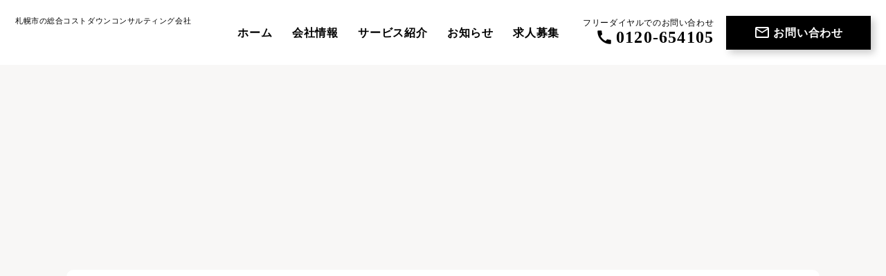

--- FILE ---
content_type: text/html;charset=utf-8
request_url: https://www.tkr-sapporo.com/prefab/qbUiel1j
body_size: 46881
content:
<!DOCTYPE html>
<html lang="ja">
<head><meta charset="utf-8">
<meta name="viewport" content="width=device-width, initial-scale=1">
<title>【売約済】&lt;br&gt;中古ユニットハウス&lt;br&gt;管理番号：199 ｜北海道札幌の除雪・排雪なら株式会社T.K.R</title>
<link rel="preconnect" href="https://fonts.gstatic.com" crossorigin>
<meta name="generator" content="Studio.Design">
<meta name="robots" content="all">
<meta property="og:site_name" content="北海道札幌の除雪・排雪なら株式会社T.K.R">
<meta property="og:title" content="【売約済】<br>中古ユニットハウス<br>管理番号：199 ｜北海道札幌の除雪・排雪なら株式会社T.K.R">
<meta property="og:image" content="https://storage.googleapis.com/production-os-assets/assets/785df665-3c56-419a-a2da-c81568d07fb6">
<meta property="og:description" content="・-・-・-・-・-・-・-・-・-・-・-・-・-・-・-・-・-・-・
人気の中古ユニットハウス！
物置や休憩所に最適サイズ☆ 入口２か所、鍵もついてます！　
・-・-・-・-・-・-・-・-・-... ">
<meta property="og:type" content="website">
<meta name="description" content="・-・-・-・-・-・-・-・-・-・-・-・-・-・-・-・-・-・-・
人気の中古ユニットハウス！
物置や休憩所に最適サイズ☆ 入口２か所、鍵もついてます！　
・-・-・-・-・-・-・-・-・-... ">
<meta property="twitter:card" content="summary_large_image">
<meta property="twitter:image" content="https://storage.googleapis.com/production-os-assets/assets/785df665-3c56-419a-a2da-c81568d07fb6">
<meta name="apple-mobile-web-app-title" content="【売約済】<br>中古ユニットハウス<br>管理番号：199 ｜北海道札幌の除雪・排雪なら株式会社T.K.R">
<meta name="format-detection" content="telephone=no,email=no,address=no">
<meta name="chrome" content="nointentdetection">
<meta property="og:url" content="/prefab/qbUiel1j">
<link rel="icon" type="image/png" href="https://storage.googleapis.com/production-os-assets/assets/c0ac6075-17d2-4882-b2ba-61486693a391" data-hid="2c9d455">
<link rel="apple-touch-icon" type="image/png" href="https://storage.googleapis.com/production-os-assets/assets/c0ac6075-17d2-4882-b2ba-61486693a391" data-hid="74ef90c">
<script data-hid="7065e36">(function(w,d,s,l,i){w[l]=w[l]||[];w[l].push({'gtm.start':
new Date().getTime(),event:'gtm.js'});var f=d.getElementsByTagName(s)[0],
j=d.createElement(s),dl=l!='dataLayer'?'&l='+l:'';j.async=true;j.src=
'https://www.googletagmanager.com/gtm.js?id='+i+dl;f.parentNode.insertBefore(j,f);
})(window,document,'script','dataLayer','GTM-PJXNZC72');</script><link rel="modulepreload" as="script" crossorigin href="/_nuxt/entry.c33efc46.js"><link rel="preload" as="style" href="/_nuxt/entry.4bab7537.css"><link rel="prefetch" as="image" type="image/svg+xml" href="/_nuxt/close_circle.c7480f3c.svg"><link rel="prefetch" as="image" type="image/svg+xml" href="/_nuxt/round_check.0ebac23f.svg"><link rel="prefetch" as="script" crossorigin href="/_nuxt/LottieRenderer.7a046306.js"><link rel="prefetch" as="script" crossorigin href="/_nuxt/error-404.767318fd.js"><link rel="prefetch" as="script" crossorigin href="/_nuxt/error-500.75638267.js"><link rel="stylesheet" href="/_nuxt/entry.4bab7537.css"><style>.page-enter-active{transition:.6s cubic-bezier(.4,.4,0,1)}.page-leave-active{transition:.3s cubic-bezier(.4,.4,0,1)}.page-enter-from,.page-leave-to{opacity:0}</style><style>:root{--rebranding-loading-bg:#e5e5e5;--rebranding-loading-bar:#222}</style><style>.app[data-v-d12de11f]{align-items:center;flex-direction:column;height:100%;justify-content:center;width:100%}.title[data-v-d12de11f]{font-size:34px;font-weight:300;letter-spacing:2.45px;line-height:30px;margin:30px}</style><style>.DynamicAnnouncer[data-v-cc1e3fda]{height:1px;margin:-1px;overflow:hidden;padding:0;position:absolute;width:1px;clip:rect(0,0,0,0);border-width:0;white-space:nowrap}</style><style>.TitleAnnouncer[data-v-1a8a037a]{height:1px;margin:-1px;overflow:hidden;padding:0;position:absolute;width:1px;clip:rect(0,0,0,0);border-width:0;white-space:nowrap}</style><style>.publish-studio-style[data-v-74fe0335]{transition:.4s cubic-bezier(.4,.4,0,1)}</style><style>.product-font-style[data-v-ed93fc7d]{transition:.4s cubic-bezier(.4,.4,0,1)}</style><style>/*! * Font Awesome Free 6.4.2 by @fontawesome - https://fontawesome.com * License - https://fontawesome.com/license/free (Icons: CC BY 4.0, Fonts: SIL OFL 1.1, Code: MIT License) * Copyright 2023 Fonticons, Inc. */.fa-brands,.fa-solid{-moz-osx-font-smoothing:grayscale;-webkit-font-smoothing:antialiased;--fa-display:inline-flex;align-items:center;display:var(--fa-display,inline-block);font-style:normal;font-variant:normal;justify-content:center;line-height:1;text-rendering:auto}.fa-solid{font-family:Font Awesome\ 6 Free;font-weight:900}.fa-brands{font-family:Font Awesome\ 6 Brands;font-weight:400}:host,:root{--fa-style-family-classic:"Font Awesome 6 Free";--fa-font-solid:normal 900 1em/1 "Font Awesome 6 Free";--fa-style-family-brands:"Font Awesome 6 Brands";--fa-font-brands:normal 400 1em/1 "Font Awesome 6 Brands"}@font-face{font-display:block;font-family:Font Awesome\ 6 Free;font-style:normal;font-weight:900;src:url(https://storage.googleapis.com/production-os-assets/assets/fontawesome/1629704621943/6.4.2/webfonts/fa-solid-900.woff2) format("woff2"),url(https://storage.googleapis.com/production-os-assets/assets/fontawesome/1629704621943/6.4.2/webfonts/fa-solid-900.ttf) format("truetype")}@font-face{font-display:block;font-family:Font Awesome\ 6 Brands;font-style:normal;font-weight:400;src:url(https://storage.googleapis.com/production-os-assets/assets/fontawesome/1629704621943/6.4.2/webfonts/fa-brands-400.woff2) format("woff2"),url(https://storage.googleapis.com/production-os-assets/assets/fontawesome/1629704621943/6.4.2/webfonts/fa-brands-400.ttf) format("truetype")}</style><style>.spinner[data-v-36413753]{animation:loading-spin-36413753 1s linear infinite;height:16px;pointer-events:none;width:16px}.spinner[data-v-36413753]:before{border-bottom:2px solid transparent;border-right:2px solid transparent;border-color:transparent currentcolor currentcolor transparent;border-style:solid;border-width:2px;opacity:.2}.spinner[data-v-36413753]:after,.spinner[data-v-36413753]:before{border-radius:50%;box-sizing:border-box;content:"";height:100%;position:absolute;width:100%}.spinner[data-v-36413753]:after{border-left:2px solid transparent;border-top:2px solid transparent;border-color:currentcolor transparent transparent currentcolor;border-style:solid;border-width:2px;opacity:1}@keyframes loading-spin-36413753{0%{transform:rotate(0deg)}to{transform:rotate(1turn)}}</style><style>@font-face{font-family:grandam;font-style:normal;font-weight:400;src:url(https://storage.googleapis.com/studio-front/fonts/grandam.ttf) format("truetype")}@font-face{font-family:Material Icons;font-style:normal;font-weight:400;src:url(https://storage.googleapis.com/production-os-assets/assets/material-icons/1629704621943/MaterialIcons-Regular.eot);src:local("Material Icons"),local("MaterialIcons-Regular"),url(https://storage.googleapis.com/production-os-assets/assets/material-icons/1629704621943/MaterialIcons-Regular.woff2) format("woff2"),url(https://storage.googleapis.com/production-os-assets/assets/material-icons/1629704621943/MaterialIcons-Regular.woff) format("woff"),url(https://storage.googleapis.com/production-os-assets/assets/material-icons/1629704621943/MaterialIcons-Regular.ttf) format("truetype")}.StudioCanvas{display:flex;height:auto;min-height:100dvh}.StudioCanvas>.sd{min-height:100dvh;overflow:clip}a,abbr,address,article,aside,audio,b,blockquote,body,button,canvas,caption,cite,code,dd,del,details,dfn,div,dl,dt,em,fieldset,figcaption,figure,footer,form,h1,h2,h3,h4,h5,h6,header,hgroup,html,i,iframe,img,input,ins,kbd,label,legend,li,main,mark,menu,nav,object,ol,p,pre,q,samp,section,select,small,span,strong,sub,summary,sup,table,tbody,td,textarea,tfoot,th,thead,time,tr,ul,var,video{border:0;font-family:sans-serif;line-height:1;list-style:none;margin:0;padding:0;text-decoration:none;-webkit-font-smoothing:antialiased;-webkit-backface-visibility:hidden;box-sizing:border-box;color:#333;transition:.3s cubic-bezier(.4,.4,0,1);word-spacing:1px}a:focus:not(:focus-visible),button:focus:not(:focus-visible),summary:focus:not(:focus-visible){outline:none}nav ul{list-style:none}blockquote,q{quotes:none}blockquote:after,blockquote:before,q:after,q:before{content:none}a,button{background:transparent;font-size:100%;margin:0;padding:0;vertical-align:baseline}ins{text-decoration:none}ins,mark{background-color:#ff9;color:#000}mark{font-style:italic;font-weight:700}del{text-decoration:line-through}abbr[title],dfn[title]{border-bottom:1px dotted;cursor:help}table{border-collapse:collapse;border-spacing:0}hr{border:0;border-top:1px solid #ccc;display:block;height:1px;margin:1em 0;padding:0}input,select{vertical-align:middle}textarea{resize:none}.clearfix:after{clear:both;content:"";display:block}[slot=after] button{overflow-anchor:none}</style><style>.sd{flex-wrap:nowrap;max-width:100%;pointer-events:all;z-index:0;-webkit-overflow-scrolling:touch;align-content:center;align-items:center;display:flex;flex:none;flex-direction:column;position:relative}.sd::-webkit-scrollbar{display:none}.sd,.sd.richText *{transition-property:all,--g-angle,--g-color-0,--g-position-0,--g-color-1,--g-position-1,--g-color-2,--g-position-2,--g-color-3,--g-position-3,--g-color-4,--g-position-4,--g-color-5,--g-position-5,--g-color-6,--g-position-6,--g-color-7,--g-position-7,--g-color-8,--g-position-8,--g-color-9,--g-position-9,--g-color-10,--g-position-10,--g-color-11,--g-position-11}input.sd,textarea.sd{align-content:normal}.sd[tabindex]:focus{outline:none}.sd[tabindex]:focus-visible{outline:1px solid;outline-color:Highlight;outline-color:-webkit-focus-ring-color}input[type=email],input[type=tel],input[type=text],select,textarea{-webkit-appearance:none}select{cursor:pointer}.frame{display:block;overflow:hidden}.frame>iframe{height:100%;width:100%}.frame .formrun-embed>iframe:not(:first-child){display:none!important}.image{position:relative}.image:before{background-position:50%;background-size:cover;border-radius:inherit;content:"";height:100%;left:0;pointer-events:none;position:absolute;top:0;transition:inherit;width:100%;z-index:-2}.sd.file{cursor:pointer;flex-direction:row;outline:2px solid transparent;outline-offset:-1px;overflow-wrap:anywhere;word-break:break-word}.sd.file:focus-within{outline-color:Highlight;outline-color:-webkit-focus-ring-color}.file>input[type=file]{opacity:0;pointer-events:none;position:absolute}.sd.text,.sd:where(.icon){align-content:center;align-items:center;display:flex;flex-direction:row;justify-content:center;overflow:visible;overflow-wrap:anywhere;word-break:break-word}.sd:where(.icon.fa){display:inline-flex}.material-icons{align-items:center;display:inline-flex;font-family:Material Icons;font-size:24px;font-style:normal;font-weight:400;justify-content:center;letter-spacing:normal;line-height:1;text-transform:none;white-space:nowrap;word-wrap:normal;direction:ltr;text-rendering:optimizeLegibility;-webkit-font-smoothing:antialiased}.sd:where(.icon.material-symbols){align-items:center;display:flex;font-style:normal;font-variation-settings:"FILL" var(--symbol-fill,0),"wght" var(--symbol-weight,400);justify-content:center;min-height:1em;min-width:1em}.sd.material-symbols-outlined{font-family:Material Symbols Outlined}.sd.material-symbols-rounded{font-family:Material Symbols Rounded}.sd.material-symbols-sharp{font-family:Material Symbols Sharp}.sd.material-symbols-weight-100{--symbol-weight:100}.sd.material-symbols-weight-200{--symbol-weight:200}.sd.material-symbols-weight-300{--symbol-weight:300}.sd.material-symbols-weight-400{--symbol-weight:400}.sd.material-symbols-weight-500{--symbol-weight:500}.sd.material-symbols-weight-600{--symbol-weight:600}.sd.material-symbols-weight-700{--symbol-weight:700}.sd.material-symbols-fill{--symbol-fill:1}a,a.icon,a.text{-webkit-tap-highlight-color:rgba(0,0,0,.15)}.fixed{z-index:2}.sticky{z-index:1}.button{transition:.4s cubic-bezier(.4,.4,0,1)}.button,.link{cursor:pointer}.submitLoading{opacity:.5!important;pointer-events:none!important}.richText{display:block;word-break:break-word}.richText [data-thread],.richText a,.richText blockquote,.richText em,.richText h1,.richText h2,.richText h3,.richText h4,.richText li,.richText ol,.richText p,.richText p>code,.richText pre,.richText pre>code,.richText s,.richText strong,.richText table tbody,.richText table tbody tr,.richText table tbody tr>td,.richText table tbody tr>th,.richText u,.richText ul{backface-visibility:visible;color:inherit;font-family:inherit;font-size:inherit;font-style:inherit;font-weight:inherit;letter-spacing:inherit;line-height:inherit;text-align:inherit}.richText p{display:block;margin:10px 0}.richText>p{min-height:1em}.richText img,.richText video{height:auto;max-width:100%;vertical-align:bottom}.richText h1{display:block;font-size:3em;font-weight:700;margin:20px 0}.richText h2{font-size:2em}.richText h2,.richText h3{display:block;font-weight:700;margin:10px 0}.richText h3{font-size:1em}.richText h4,.richText h5{font-weight:600}.richText h4,.richText h5,.richText h6{display:block;font-size:1em;margin:10px 0}.richText h6{font-weight:500}.richText [data-type=table]{overflow-x:auto}.richText [data-type=table] p{white-space:pre-line;word-break:break-all}.richText table{border:1px solid #f2f2f2;border-collapse:collapse;border-spacing:unset;color:#1a1a1a;font-size:14px;line-height:1.4;margin:10px 0;table-layout:auto}.richText table tr th{background:hsla(0,0%,96%,.5)}.richText table tr td,.richText table tr th{border:1px solid #f2f2f2;max-width:240px;min-width:100px;padding:12px}.richText table tr td p,.richText table tr th p{margin:0}.richText blockquote{border-left:3px solid rgba(0,0,0,.15);font-style:italic;margin:10px 0;padding:10px 15px}.richText [data-type=embed_code]{margin:20px 0;position:relative}.richText [data-type=embed_code]>.height-adjuster>.wrapper{position:relative}.richText [data-type=embed_code]>.height-adjuster>.wrapper[style*=padding-top] iframe{height:100%;left:0;position:absolute;top:0;width:100%}.richText [data-type=embed_code][data-embed-sandbox=true]{display:block;overflow:hidden}.richText [data-type=embed_code][data-embed-code-type=instagram]>.height-adjuster>.wrapper[style*=padding-top]{padding-top:100%}.richText [data-type=embed_code][data-embed-code-type=instagram]>.height-adjuster>.wrapper[style*=padding-top] blockquote{height:100%;left:0;overflow:hidden;position:absolute;top:0;width:100%}.richText [data-type=embed_code][data-embed-code-type=codepen]>.height-adjuster>.wrapper{padding-top:50%}.richText [data-type=embed_code][data-embed-code-type=codepen]>.height-adjuster>.wrapper iframe{height:100%;left:0;position:absolute;top:0;width:100%}.richText [data-type=embed_code][data-embed-code-type=slideshare]>.height-adjuster>.wrapper{padding-top:56.25%}.richText [data-type=embed_code][data-embed-code-type=slideshare]>.height-adjuster>.wrapper iframe{height:100%;left:0;position:absolute;top:0;width:100%}.richText [data-type=embed_code][data-embed-code-type=speakerdeck]>.height-adjuster>.wrapper{padding-top:56.25%}.richText [data-type=embed_code][data-embed-code-type=speakerdeck]>.height-adjuster>.wrapper iframe{height:100%;left:0;position:absolute;top:0;width:100%}.richText [data-type=embed_code][data-embed-code-type=snapwidget]>.height-adjuster>.wrapper{padding-top:30%}.richText [data-type=embed_code][data-embed-code-type=snapwidget]>.height-adjuster>.wrapper iframe{height:100%;left:0;position:absolute;top:0;width:100%}.richText [data-type=embed_code][data-embed-code-type=firework]>.height-adjuster>.wrapper fw-embed-feed{-webkit-user-select:none;-moz-user-select:none;user-select:none}.richText [data-type=embed_code_empty]{display:none}.richText ul{margin:0 0 0 20px}.richText ul li{list-style:disc;margin:10px 0}.richText ul li p{margin:0}.richText ol{margin:0 0 0 20px}.richText ol li{list-style:decimal;margin:10px 0}.richText ol li p{margin:0}.richText hr{border-top:1px solid #ccc;margin:10px 0}.richText p>code{background:#eee;border:1px solid rgba(0,0,0,.1);border-radius:6px;display:inline;margin:2px;padding:0 5px}.richText pre{background:#eee;border-radius:6px;font-family:Menlo,Monaco,Courier New,monospace;margin:20px 0;padding:25px 35px;white-space:pre-wrap}.richText pre code{border:none;padding:0}.richText strong{color:inherit;display:inline;font-family:inherit;font-weight:900}.richText em{font-style:italic}.richText a,.richText u{text-decoration:underline}.richText a{color:#007cff;display:inline}.richText s{text-decoration:line-through}.richText [data-type=table_of_contents]{background-color:#f5f5f5;border-radius:2px;color:#616161;font-size:16px;list-style:none;margin:0;padding:24px 24px 8px;text-decoration:underline}.richText [data-type=table_of_contents] .toc_list{margin:0}.richText [data-type=table_of_contents] .toc_item{color:currentColor;font-size:inherit!important;font-weight:inherit;list-style:none}.richText [data-type=table_of_contents] .toc_item>a{border:none;color:currentColor;font-size:inherit!important;font-weight:inherit;text-decoration:none}.richText [data-type=table_of_contents] .toc_item>a:hover{opacity:.7}.richText [data-type=table_of_contents] .toc_item--1{margin:0 0 16px}.richText [data-type=table_of_contents] .toc_item--2{margin:0 0 16px;padding-left:2rem}.richText [data-type=table_of_contents] .toc_item--3{margin:0 0 16px;padding-left:4rem}.sd.section{align-content:center!important;align-items:center!important;flex-direction:column!important;flex-wrap:nowrap!important;height:auto!important;max-width:100%!important;padding:0!important;width:100%!important}.sd.section-inner{position:static!important}@property --g-angle{syntax:"<angle>";inherits:false;initial-value:180deg}@property --g-color-0{syntax:"<color>";inherits:false;initial-value:transparent}@property --g-position-0{syntax:"<percentage>";inherits:false;initial-value:.01%}@property --g-color-1{syntax:"<color>";inherits:false;initial-value:transparent}@property --g-position-1{syntax:"<percentage>";inherits:false;initial-value:100%}@property --g-color-2{syntax:"<color>";inherits:false;initial-value:transparent}@property --g-position-2{syntax:"<percentage>";inherits:false;initial-value:100%}@property --g-color-3{syntax:"<color>";inherits:false;initial-value:transparent}@property --g-position-3{syntax:"<percentage>";inherits:false;initial-value:100%}@property --g-color-4{syntax:"<color>";inherits:false;initial-value:transparent}@property --g-position-4{syntax:"<percentage>";inherits:false;initial-value:100%}@property --g-color-5{syntax:"<color>";inherits:false;initial-value:transparent}@property --g-position-5{syntax:"<percentage>";inherits:false;initial-value:100%}@property --g-color-6{syntax:"<color>";inherits:false;initial-value:transparent}@property --g-position-6{syntax:"<percentage>";inherits:false;initial-value:100%}@property --g-color-7{syntax:"<color>";inherits:false;initial-value:transparent}@property --g-position-7{syntax:"<percentage>";inherits:false;initial-value:100%}@property --g-color-8{syntax:"<color>";inherits:false;initial-value:transparent}@property --g-position-8{syntax:"<percentage>";inherits:false;initial-value:100%}@property --g-color-9{syntax:"<color>";inherits:false;initial-value:transparent}@property --g-position-9{syntax:"<percentage>";inherits:false;initial-value:100%}@property --g-color-10{syntax:"<color>";inherits:false;initial-value:transparent}@property --g-position-10{syntax:"<percentage>";inherits:false;initial-value:100%}@property --g-color-11{syntax:"<color>";inherits:false;initial-value:transparent}@property --g-position-11{syntax:"<percentage>";inherits:false;initial-value:100%}</style><style>.snackbar[data-v-e23c1c77]{align-items:center;background:#fff;border:1px solid #ededed;border-radius:6px;box-shadow:0 16px 48px -8px rgba(0,0,0,.08),0 10px 25px -5px rgba(0,0,0,.11);display:flex;flex-direction:row;gap:8px;justify-content:space-between;left:50%;max-width:90vw;padding:16px 20px;position:fixed;top:32px;transform:translateX(-50%);-webkit-user-select:none;-moz-user-select:none;user-select:none;width:480px;z-index:9999}.snackbar.v-enter-active[data-v-e23c1c77],.snackbar.v-leave-active[data-v-e23c1c77]{transition:.4s cubic-bezier(.4,.4,0,1)}.snackbar.v-enter-from[data-v-e23c1c77],.snackbar.v-leave-to[data-v-e23c1c77]{opacity:0;transform:translate(-50%,-10px)}.snackbar .convey[data-v-e23c1c77]{align-items:center;display:flex;flex-direction:row;gap:8px;padding:0}.snackbar .convey .icon[data-v-e23c1c77]{background-position:50%;background-repeat:no-repeat;flex-shrink:0;height:24px;width:24px}.snackbar .convey .message[data-v-e23c1c77]{font-size:14px;font-style:normal;font-weight:400;line-height:20px;white-space:pre-line}.snackbar .convey.error .icon[data-v-e23c1c77]{background-image:url(/_nuxt/close_circle.c7480f3c.svg)}.snackbar .convey.error .message[data-v-e23c1c77]{color:#f84f65}.snackbar .convey.success .icon[data-v-e23c1c77]{background-image:url(/_nuxt/round_check.0ebac23f.svg)}.snackbar .convey.success .message[data-v-e23c1c77]{color:#111}.snackbar .button[data-v-e23c1c77]{align-items:center;border-radius:40px;color:#4b9cfb;display:flex;flex-shrink:0;font-family:Inter;font-size:12px;font-style:normal;font-weight:700;justify-content:center;line-height:16px;padding:4px 8px}.snackbar .button[data-v-e23c1c77]:hover{background:#f5f5f5}</style><style>a[data-v-757b86f2]{align-items:center;border-radius:4px;bottom:20px;height:20px;justify-content:center;left:20px;perspective:300px;position:fixed;transition:0s linear;width:84px;z-index:2000}@media (hover:hover){a[data-v-757b86f2]{transition:.4s cubic-bezier(.4,.4,0,1);will-change:width,height}a[data-v-757b86f2]:hover{height:32px;width:200px}}[data-v-757b86f2] .custom-fill path{fill:var(--03ccd9fe)}.fade-enter-active[data-v-757b86f2],.fade-leave-active[data-v-757b86f2]{position:absolute;transform:translateZ(0);transition:opacity .3s cubic-bezier(.4,.4,0,1);will-change:opacity,transform}.fade-enter-from[data-v-757b86f2],.fade-leave-to[data-v-757b86f2]{opacity:0}</style><style>.design-canvas__modal{height:100%;pointer-events:none;position:fixed;transition:none;width:100%;z-index:2}.design-canvas__modal:focus{outline:none}.design-canvas__modal.v-enter-active .studio-canvas,.design-canvas__modal.v-leave-active,.design-canvas__modal.v-leave-active .studio-canvas{transition:.4s cubic-bezier(.4,.4,0,1)}.design-canvas__modal.v-enter-active .studio-canvas *,.design-canvas__modal.v-leave-active .studio-canvas *{transition:none!important}.design-canvas__modal.isNone{transition:none}.design-canvas__modal .design-canvas__modal__base{height:100%;left:0;pointer-events:auto;position:fixed;top:0;transition:.4s cubic-bezier(.4,.4,0,1);width:100%;z-index:-1}.design-canvas__modal .studio-canvas{height:100%;pointer-events:none}.design-canvas__modal .studio-canvas>*{background:none!important;pointer-events:none}</style></head>
<body ><div id="__nuxt"><div><span></span><span></span><!----></div></div><script type="application/json" id="__NUXT_DATA__" data-ssr="true">[["Reactive",1],{"data":2,"state":23,"_errors":24,"serverRendered":26,"path":27,"pinia":28},{"dynamicDataprefab/qbUiel1j":3},{"slug":4,"cover":5,"title":6,"body":7,"_meta":8,"_filter":21,"id":22},"qbUiel1j","https://storage.googleapis.com/studio-cms-assets/projects/BXaxBQPzO7/s-945x709_v-fs_webp_9c75093d-4b47-4bd4-91f7-443ea6a763d9.png","【売約済】\u003Cbr>中古ユニットハウス\u003Cbr>管理番号：199","\u003Cpre data-uid=\"GyH_Vido\" data-time=\"1711424781152\">\u003Ccode>・-・-・-・-・-・-・-・-・-・-・-・-・-・-・-・-・-・-・\n人気の中古ユニットハウス！\n物置や休憩所に最適サイズ☆ 入口２か所、鍵もついてます！　\n・-・-・-・-・-・-・-・-・-・-・-・-・-・-・-・-・-・-・\n●管理番号：199　(20231024-Z-DZ)\n幅：約5,400 奥：約2,500 高：約2,400\u003C/code>\u003C/pre>\u003Ch3 data-uid=\"N32gWBJ8\" data-time=\"1711428549044\" id=\"index_N32gWBJ8\">～こちらの商品は完売いたしました～\u003C/h3>\u003Cfigure data-uid=\"lLtJgaGE\" data-time=\"1711428648710\" style=\"text-align: \">\u003Cimg src=\"https://storage.googleapis.com/studio-cms-assets/projects/BXaxBQPzO7/s-945x709_v-fs_webp_d608226f-2e23-4608-b8d9-acab6179afe9.png\" alt=\"\" width=\"\" height=\"\">\u003Cfigcaption>\u003C/figcaption>\u003C/figure>\u003Cfigure data-uid=\"K4WfiYeS\" data-time=\"1711423821334\" style=\"text-align: \">\u003Cimg src=\"https://storage.googleapis.com/studio-cms-assets/projects/BXaxBQPzO7/s-1477x1108_v-fms_webp_d013f3ac-d8d8-4a79-9404-2ad420e0ae65.jpg\" alt=\"\" width=\"\" height=\"\">\u003Cfigcaption>\u003C/figcaption>\u003C/figure>\u003Cfigure data-uid=\"EPKJ6_78\" data-time=\"1711423816598\" style=\"text-align: \">\u003Cimg src=\"https://storage.googleapis.com/studio-cms-assets/projects/BXaxBQPzO7/s-1477x1108_v-fms_webp_747c8b7f-07ca-4c43-bb13-33a21e580e5a.jpg\" alt=\"\" width=\"\" height=\"\">\u003Cfigcaption>\u003C/figcaption>\u003C/figure>\u003Cfigure data-uid=\"tsXM2SbT\" data-time=\"1711423810918\" style=\"text-align: \">\u003Cimg src=\"https://storage.googleapis.com/studio-cms-assets/projects/BXaxBQPzO7/s-1477x1108_v-fms_webp_96ee76b6-3eca-464a-82a2-3bc1dbcd0193.jpg\" alt=\"\" width=\"\" height=\"\">\u003Cfigcaption>\u003C/figcaption>\u003C/figure>\u003Cfigure data-uid=\"UhQWSQqj\" data-time=\"1711423801334\" style=\"text-align: \">\u003Cimg src=\"https://storage.googleapis.com/studio-cms-assets/projects/BXaxBQPzO7/s-1477x1108_v-fms_webp_99ca9deb-11cd-4fcd-8e65-176bba3d4c62.jpg\" alt=\"\" width=\"\" height=\"\">\u003Cfigcaption>\u003C/figcaption>\u003C/figure>\u003Cfigure data-uid=\"F7YyYgRk\" data-time=\"1711423789428\" style=\"text-align: \">\u003Cimg src=\"https://storage.googleapis.com/studio-cms-assets/projects/BXaxBQPzO7/s-1108x1477_v-fms_webp_0c3d7c00-a123-4704-af37-faeee0e76159.jpg\" alt=\"\" width=\"\" height=\"\">\u003Cfigcaption>\u003C/figcaption>\u003C/figure>",{"project":9,"publishedAt":11,"createdAt":12,"order":13,"publishType":14,"schema":15,"uid":19,"updatedAt":20},{"id":10},"bb736b8ec403412b9c6c",["Date","2024-03-14T07:23:00.000Z"],["Date","2024-03-13T07:33:03.000Z"],124,"change",{"id":16,"key":17,"postType":18},"x2ts9QPMDIXJfb8VW4TA","BD4ygm9o","post","6PLttJCc",["Date","2025-04-17T07:18:46.000Z"],[],"VICsbhoy7HIAZwTbTTDw",{},{"dynamicDataprefab/qbUiel1j":25},null,true,"/prefab/qbUiel1j",{"cmsContentStore":29,"indexStore":32,"projectStore":35,"productStore":58,"pageHeadStore":424},{"listContentsMap":30,"contentMap":31},["Map"],["Map"],{"routeType":33,"host":34},"publish","www.tkr-sapporo.com",{"project":36},{"id":37,"name":38,"type":39,"customDomain":40,"iconImage":40,"coverImage":41,"displayBadge":42,"integrations":43,"snapshot_path":56,"snapshot_id":57,"recaptchaSiteKey":-1},"BXaxBQPzO7","T.K.R corporation","web","","https://storage.googleapis.com/production-os-assets/assets/62233485-c535-4800-a9bf-39ef9ea077ec",false,[44,47,50,53],{"integration_name":45,"code":46},"custom-code","true",{"integration_name":48,"code":49},"google-analytics","G-KF6DTXM5DM",{"integration_name":51,"code":52},"google-tag-manager","GTM-PJXNZC72",{"integration_name":54,"code":55},"typesquare","unused","https://storage.googleapis.com/studio-publish/projects/BXaxBQPzO7/BqN477vJWr/","BqN477vJWr",{"product":59,"isLoaded":26,"selectedModalIds":421,"redirectPage":25,"isInitializedRSS":42,"pageViewMap":422,"symbolViewMap":423},{"breakPoints":60,"colors":73,"fonts":74,"head":141,"info":158,"pages":165,"resources":331,"symbols":334,"style":384,"styleVars":386,"enablePassword":42,"classes":418,"publishedUid":420},[61,64,67,70],{"maxWidth":62,"name":63},540,"mobile",{"maxWidth":65,"name":66},840,"tablet",{"maxWidth":68,"name":69},1140,"small",{"maxWidth":71,"name":72},320,"mini",[],[75,101,105,107,113,115,119,121,125,131,136],{"family":76,"subsets":77,"variants":81,"vendor":100},"Barlow Condensed",[78,79,80],"latin","latin-ext","vietnamese",[82,83,84,85,86,87,88,89,90,91,92,93,94,95,96,97,98,99],"100","100italic","200","200italic","300","300italic","regular","italic","500","500italic","600","600italic","700","700italic","800","800italic","900","900italic","google",{"family":102,"subsets":103,"variants":104,"vendor":100},"Lato",[78,79],[82,83,86,87,88,89,94,95,98,99],{"family":106,"vendor":54},"ヒラギノ角ゴ W3 JIS2004",{"family":108,"subsets":109,"variants":112,"vendor":100},"Montserrat",[110,111,78,79,80],"cyrillic","cyrillic-ext",[82,83,84,85,86,87,88,89,90,91,92,93,94,95,96,97,98,99],{"family":114,"vendor":54},"ヒラギノ角ゴ W6 JIS2004",{"family":116,"subsets":117,"variants":118,"vendor":100},"Lobster Two",[78],[88,89,94,95],{"family":120,"vendor":54},"こぶりなゴシック W6 JIS2004",{"family":122,"subsets":123,"variants":124,"vendor":100},"Courier Prime",[78,79],[88,89,94,95],{"family":126,"subsets":127,"variants":130,"vendor":100},"Roboto",[110,111,128,129,78,79,80],"greek","greek-ext",[82,83,86,87,88,89,90,91,94,95,98,99],{"family":132,"subsets":133,"variants":135,"vendor":100},"Noto Sans JP",[110,134,78,79,80],"japanese",[82,84,86,88,90,92,94,96,98],{"family":137,"subsets":138,"variants":140,"vendor":100},"Open Sans",[110,111,128,129,139,78,79,80],"hebrew",[86,88,90,92,94,96,87,89,91,93,95,97],{"customCode":142,"favicon":152,"lang":153,"meta":154,"title":157},{"headEnd":143},[144],{"memo":145,"src":146,"tags":147,"uuid":151},"New Code 1","\u003C!-- Google Tag Manager -->\n\u003Cscript>(function(w,d,s,l,i){w[l]=w[l]||[];w[l].push({'gtm.start':\nnew Date().getTime(),event:'gtm.js'});var f=d.getElementsByTagName(s)[0],\nj=d.createElement(s),dl=l!='dataLayer'?'&l='+l:'';j.async=true;j.src=\n'https://www.googletagmanager.com/gtm.js?id='+i+dl;f.parentNode.insertBefore(j,f);\n})(window,document,'script','dataLayer','GTM-PJXNZC72');\u003C/script>\n\u003C!-- End Google Tag Manager -->\n",[148],{"children":149,"tagName":150},"(function(w,d,s,l,i){w[l]=w[l]||[];w[l].push({'gtm.start':\nnew Date().getTime(),event:'gtm.js'});var f=d.getElementsByTagName(s)[0],\nj=d.createElement(s),dl=l!='dataLayer'?'&l='+l:'';j.async=true;j.src=\n'https://www.googletagmanager.com/gtm.js?id='+i+dl;f.parentNode.insertBefore(j,f);\n})(window,document,'script','dataLayer','GTM-PJXNZC72');","script","4a8af653-4f2f-4c49-86b8-0f9c84f66b62","https://storage.googleapis.com/production-os-assets/assets/c0ac6075-17d2-4882-b2ba-61486693a391","ja",{"description":155,"og:image":156},"株式会社T.K.Rの公式ホームページです。株式会社T.K.Rは、北海道札幌市にて企業のコストダウンを念頭にさまざまな角度からコンサルティングを行なっております。除雪、排雪、防犯セキュリティカメラ、LED蛍光灯、総合リフォーム、ゴミカゴ制作、鉄筋工事など様々な角度からお客様のお手伝いをさせていただきます。","https://storage.googleapis.com/production-os-assets/assets/785df665-3c56-419a-a2da-c81568d07fb6","北海道札幌の除雪・排雪なら株式会社T.K.R",{"baseWidth":159,"created_at":160,"screen":161,"type":39,"updated_at":163,"version":164},1280,1518591100346,{"baseWidth":159,"height":162,"isAutoHeight":42,"width":159,"workingState":42},600,1518792996878,"4.1.9",[166,179,190,202,211,219,227,235,243,251,259,264,272,280,288,296,304,309,313,323],{"head":167,"id":170,"type":171,"uuid":172,"symbolIds":173},{"favicon":168,"meta":169,"title":157},"https://storage.googleapis.com/production-os-assets/assets/009ceaac-b9ee-4ff1-8298-98505d9b8848",{"description":155},"/","page","4e345390-d0fc-48b6-910b-e43ac62b7e14",[174,175,176,177,178],"49c77be0-2b44-4902-89f9-193da980c732","8c2e7720-7681-4314-bb04-8b402de15ff1","627fb24b-c197-439b-b0d1-59ae9b190792","228f9919-80c4-49ad-accc-85dea278fea1","a9d9db7a-8ab0-4093-8f33-4c9bd790d4f1",{"head":180,"id":186,"type":171,"uuid":187,"symbolIds":188},{"favicon":181,"meta":183,"title":185},{"_vts":182,"isTrusted":26},1711348606897,{"description":184},"株式会社T.K.Rのサービス紹介です。株式会社T.K.Rは、北海道札幌市にて企業のコストダウンを念頭にさまざまな角度からコンサルティングを行なっております。除雪、排雪、防犯セキュリティカメラ、LED蛍光灯、総合リフォーム、ゴミカゴ制作、鉄筋工事など様々な角度からお客様のお手伝いをさせていただきます。","サービス紹介｜北海道札幌の除雪・排雪なら株式会社T.K.R","service","e076ebb4-8442-47ce-8893-7fa30cfffe3b",[174,175,189,176,177,178],"0ede1fd7-8281-40be-945a-4c5c6ba04385",{"head":191,"id":196,"type":171,"uuid":197,"symbolIds":198},{"favicon":192,"meta":193,"title":195},"https://storage.googleapis.com/production-os-assets/assets/0fa20391-836d-45f8-a67a-9a38a4e6cdde",{"description":194},"株式会社T.K.Rの企業様向け除雪・排雪です。株式会社T.K.Rは、北海道札幌市にて企業のコストダウンを念頭にさまざまな角度からコンサルティングを行なっております。除雪、排雪、防犯セキュリティカメラ、LED蛍光灯、総合リフォーム、ゴミカゴ制作、鉄筋工事など様々な角度からお客様のお手伝いをさせていただきます。","企業様向け除雪・排雪｜北海道札幌の除雪・排雪なら株式会社T.K.R","for-business","39a388cc-f8cf-4a6c-925d-c7a4e9d9d1b9",[174,199,200,201,176,177,178,175],"6d7bb658-ae6e-4cce-8cbc-9d4f21bb1507","3fd9f6a6-fe29-42ec-92fd-f426b51f9957","7c0ed50b-ba70-4e71-bac5-9169013c12a1",{"head":203,"id":208,"type":171,"uuid":209,"symbolIds":210},{"favicon":204,"meta":205,"title":207},"https://storage.googleapis.com/production-os-assets/assets/a2b45696-2f69-484e-a103-5dbe244e3a98",{"description":206},"株式会社T.K.Rのスポット除排雪・スポット排雪（単発）です。株式会社T.K.Rは、北海道札幌市にて企業のコストダウンを念頭にさまざまな角度からコンサルティングを行なっております。除雪、排雪、防犯セキュリティカメラ、LED蛍光灯、総合リフォーム、ゴミカゴ制作、鉄筋工事など様々な角度からお客様のお手伝いをさせていただきます。","スポット除排雪・スポット排雪（単発）｜北海道札幌の除雪・排雪なら株式会社T.K.R","for-public","d4fffa75-ad03-4fd4-b2ae-4d1bebeec2e8",[174,199,200,201,176,177,178,175],{"head":212,"id":216,"type":171,"uuid":217,"symbolIds":218},{"meta":213,"title":215},{"description":214},"株式会社T.K.Rの防犯セキュリティカメラです。株式会社T.K.Rは、北海道札幌市にて企業のコストダウンを念頭にさまざまな角度からコンサルティングを行なっております。除雪、排雪、防犯セキュリティカメラ、LED蛍光灯、総合リフォーム、ゴミカゴ制作、鉄筋工事など様々な角度からお客様のお手伝いをさせていただきます。","防犯セキュリティカメラ｜北海道札幌の除雪・排雪なら株式会社T.K.R","camera","b4b312f8-7f89-4be2-abce-f940c8f2c913",[174,199,200,201,176,177,178,175],{"head":220,"id":224,"type":171,"uuid":225,"symbolIds":226},{"meta":221,"title":223},{"description":222},"株式会社T.K.RのEco R LED 蛍光灯・高天井照明・投光器です。株式会社T.K.Rは、北海道札幌市にて企業のコストダウンを念頭にさまざまな角度からコンサルティングを行なっております。除雪、排雪、防犯セキュリティカメラ、LED蛍光灯、総合リフォーム、ゴミカゴ制作、鉄筋工事など様々な角度からお客様のお手伝いをさせていただきます。","Eco R LED 蛍光灯・高天井照明・投光器｜北海道札幌の除雪・排雪なら株式会社T.K.R","led_2","d002ee1b-7a11-4d2a-b431-2f4aebf5a32e",[174,199,200,201,176,177,178,175],{"head":228,"id":232,"type":171,"uuid":233,"symbolIds":234},{"meta":229,"title":231},{"description":230},"株式会社T.K.Rのユニットハウス・鉄骨倉庫・プレハブ中古販売・買取です。株式会社T.K.Rは、北海道札幌市にて企業のコストダウンを念頭にさまざまな角度からコンサルティングを行なっております。除雪、排雪、防犯セキュリティカメラ、LED蛍光灯、総合リフォーム、ゴミカゴ制作、鉄筋工事など様々な角度からお客様のお手伝いをさせていただきます。","ユニットハウス・鉄骨倉庫・プレハブ中古販売・買取｜北海道札幌の除雪・排雪なら株式会社T.K.R","prefab","e3b7620e-4bef-4756-850a-bd873381e02a",[174,199,200,201,176,177,178,175],{"head":236,"id":240,"type":171,"uuid":241,"symbolIds":242},{"meta":237,"title":239},{"description":238},"株式会社T.K.Rの総合リフォームです。株式会社T.K.Rは、北海道札幌市にて企業のコストダウンを念頭にさまざまな角度からコンサルティングを行なっております。除雪、排雪、防犯セキュリティカメラ、LED蛍光灯、総合リフォーム、ゴミカゴ制作、鉄筋工事など様々な角度からお客様のお手伝いをさせていただきます。","総合リフォーム｜北海道札幌の除雪・排雪なら株式会社T.K.R","reform","162dd585-da75-466a-a5a5-675619f5b719",[174,199,200,201,176,177,178,175],{"head":244,"id":248,"type":171,"uuid":249,"symbolIds":250},{"meta":245,"title":247},{"description":246},"株式会社T.K.Rのゴミカゴ制作・ゴミステーションです。株式会社T.K.Rは、北海道札幌市にて企業のコストダウンを念頭にさまざまな角度からコンサルティングを行なっております。除雪、排雪、防犯セキュリティカメラ、LED蛍光灯、総合リフォーム、ゴミカゴ制作、鉄筋工事など様々な角度からお客様のお手伝いをさせていただきます。","ゴミカゴ制作・ゴミステーション｜北海道札幌の除雪・排雪なら株式会社T.K.R","trashbox","eff3567b-0594-4494-b029-64705a95f169",[174,199,200,201,176,177,178,175],{"head":252,"id":256,"type":171,"uuid":257,"symbolIds":258},{"meta":253,"title":255},{"description":254},"株式会社T.K.Rの鉄筋工事です。株式会社T.K.Rは、北海道札幌市にて企業のコストダウンを念頭にさまざまな角度からコンサルティングを行なっております。除雪、排雪、防犯セキュリティカメラ、LED蛍光灯、総合リフォーム、ゴミカゴ制作、鉄筋工事など様々な角度からお客様のお手伝いをさせていただきます。","鉄筋工事｜北海道札幌の除雪・排雪なら株式会社T.K.R","metal","8b0a4a1a-3834-4757-8df4-d54e23153c68",[174,199,200,201,176,177,178,175],{"head":260,"id":261,"type":171,"uuid":262,"symbolIds":263},{"title":40},"00000","8d65c7c3-8b7b-4c9e-8663-c6c73e89166f",[174,199,200,201,176,177,178,175],{"head":265,"id":269,"type":171,"uuid":270,"symbolIds":271},{"meta":266,"title":268},{"description":267},"株式会社T.K.Rの会社情報です。株式会社T.K.Rは、北海道札幌市にて企業のコストダウンを念頭にさまざまな角度からコンサルティングを行なっております。除雪、排雪、防犯セキュリティカメラ、LED蛍光灯、総合リフォーム、ゴミカゴ制作、鉄筋工事など様々な角度からお客様のお手伝いをさせていただきます。","会社情報｜北海道札幌の除雪・排雪なら株式会社T.K.R","com","94e633a9-e2c9-490f-a579-9a4d804f2307",[174,175,189,176,177,178],{"head":273,"id":277,"type":171,"uuid":278,"symbolIds":279},{"meta":274,"title":276},{"description":275},"株式会社T.K.Rのお知らせです。株式会社T.K.Rは、北海道札幌市にて企業のコストダウンを念頭にさまざまな角度からコンサルティングを行なっております。除雪、排雪、防犯セキュリティカメラ、LED蛍光灯、総合リフォーム、ゴミカゴ制作、鉄筋工事など様々な角度からお客様のお手伝いをさせていただきます。","お知らせ｜北海道札幌の除雪・排雪なら株式会社T.K.R","news","6d11c05b-068b-4119-8215-c8352bfefab7",[174,189,176,177,178,175],{"head":281,"id":285,"type":171,"uuid":286,"symbolIds":287},{"meta":282,"title":284},{"description":283},"株式会社T.K.Rの求人募集です。株式会社T.K.Rは、北海道札幌市にて企業のコストダウンを念頭にさまざまな角度からコンサルティングを行なっております。除雪、排雪、防犯セキュリティカメラ、LED蛍光灯、総合リフォーム、ゴミカゴ制作、鉄筋工事など様々な角度からお客様のお手伝いをさせていただきます。","求人募集｜北海道札幌の除雪・排雪なら株式会社T.K.R","recruit","4cbbe3b8-6c26-422f-8292-6112c4109c25",[174,175,189,176,177,178],{"head":289,"id":293,"type":171,"uuid":294,"symbolIds":295},{"meta":290,"title":292},{"description":291},"株式会社T.K.Rのお問い合わせです。株式会社T.K.Rは、北海道札幌市にて企業のコストダウンを念頭にさまざまな角度からコンサルティングを行なっております。除雪、排雪、防犯セキュリティカメラ、LED蛍光灯、総合リフォーム、ゴミカゴ制作、鉄筋工事など様々な角度からお客様のお手伝いをさせていただきます。","お問い合わせ｜北海道札幌の除雪・排雪なら株式会社T.K.R","contact","2b060342-b87d-4c4f-be43-04079aeb40ef",[174,175,189,176,177,178],{"head":297,"id":301,"type":171,"uuid":302,"symbolIds":303},{"meta":298,"title":300},{"description":299},"株式会社T.K.Rのお問い合わせ完了です。株式会社T.K.Rは、北海道札幌市にて企業のコストダウンを念頭にさまざまな角度からコンサルティングを行なっております。除雪、排雪、防犯セキュリティカメラ、LED蛍光灯、総合リフォーム、ゴミカゴ制作、鉄筋工事など様々な角度からお客様のお手伝いをさせていただきます。","お問い合わせ完了｜北海道札幌の除雪・排雪なら株式会社T.K.R","contact-thankyou","5e6c7ad3-9982-4a97-a9ee-5c269d804df7",[174,189,176,177,178],{"id":305,"isCookieModal":42,"responsive":26,"type":306,"uuid":307,"symbolIds":308},"mobile-menu","modal","635f1654-c080-44ba-9071-54d6df6dd3f1",[],{"id":310,"responsive":26,"type":306,"uuid":311,"symbolIds":312},"archive/menu","b609716b-7cbb-40e3-a835-f56fb72892f5",[],{"cmsRequest":314,"head":316,"id":320,"type":171,"uuid":321,"symbolIds":322},{"contentSlug":315,"schemaKey":17},"{{$route.params.slug}}",{"meta":317,"title":319},{"description":318},"{{body}} ","{{title}} ｜北海道札幌の除雪・排雪なら株式会社T.K.R","prefab/:slug","e76434b3-d37c-4685-99fb-9849a7d20b68",[174,200,201,176,177,178,175],{"cmsRequest":324,"head":326,"id":328,"type":171,"uuid":329,"symbolIds":330},{"contentSlug":315,"schemaKey":325},"posts",{"meta":327,"title":319},{"description":318},"news/posts/:slug","d63ae6a3-18a2-4a21-92dd-fadf40101ed7",[174,200,201,176,177,178,175],{"rssList":332,"apiList":333,"cmsProjectId":10},[],[],[335,337,339,341,343,345,347,349,351,353,355,357,359,361,363,365,367,369,371,373,375,376,377,378,379,380,381,382,383],{"uuid":336},"ac90070c-84e9-4c81-858e-a8acbfeb22da",{"uuid":338},"1aa84917-fdef-4cef-9b5a-560b40b2b186",{"uuid":340},"2428b204-d167-403c-a8e1-5ba492f48088",{"uuid":342},"e5297f76-80ce-49f4-b51f-bd7922da1bd6",{"uuid":344},"2d30c194-c244-4ce1-82ae-1e5926f7486d",{"uuid":346},"793cfb5a-f8fd-48a0-9526-3eea4728059c",{"uuid":348},"ea69400c-ab9b-4264-8d3f-3979c35db26d",{"uuid":350},"3abb6c8d-c17d-479d-9782-c41a52f090d7",{"uuid":352},"f24256bf-d6e5-4998-8732-d339491ba34d",{"uuid":354},"1f3eadaf-3110-42a0-a8a5-915b0a5d90e5",{"uuid":356},"13f259a0-cb2c-48c9-a3ce-2b801973fc9d",{"uuid":358},"6a67f6c9-7dbf-45c1-9644-d1ae20c77cc2",{"uuid":360},"eddd4f02-cb2a-4748-a226-15af301f7c3a",{"uuid":362},"d7dff416-c70f-40d6-86f6-caab1927b2d0",{"uuid":364},"fe5ebaec-7129-492d-9f38-0d44c4fff686",{"uuid":366},"160befab-96dc-47b7-9df7-45f69ca30160",{"uuid":368},"0c76581c-da48-46da-ae3e-f5396006c7e7",{"uuid":370},"6d795abc-b927-4426-9cfd-d869c1beff99",{"uuid":372},"c817ccdd-29f2-4d48-8815-d12a983e65cc",{"uuid":374},"1f91a43e-590e-418e-bd89-5bedfa65a8c3",{"uuid":176},{"uuid":177},{"uuid":178},{"uuid":199},{"uuid":201},{"uuid":200},{"uuid":175},{"uuid":174},{"uuid":189},{"fontFamily":385},[],{"fontFamily":387},[388,391,393,396,398,401,404,407,410,412,415],{"key":389,"name":40,"value":390},"b582c2ca","'Barlow Condensed'",{"key":392,"name":40,"value":102},"c090a414",{"key":394,"name":40,"value":395},"abbfb9fe","'ヒラギノ角ゴ W3 JIS2004'",{"key":397,"name":40,"value":108},"18a508ab",{"key":399,"name":40,"value":400},"f7a6a6c7","'ヒラギノ角ゴ W6 JIS2004'",{"key":402,"name":40,"value":403},"119c68ab","'Lobster Two'",{"key":405,"name":40,"value":406},"c5891add","'こぶりなゴシック W6 JIS2004'",{"key":408,"name":40,"value":409},"06b4e57d","'Courier Prime'",{"key":411,"name":40,"value":126},"ae84abd6",{"key":413,"name":40,"value":414},"47a97c03","'Noto Sans JP'",{"key":416,"name":40,"value":417},"c48b89e5","'Open Sans'",{"typography":419},[],"20251205064458",[],{},["Map"],{"googleFontMap":425,"typesquareLoaded":42,"hasCustomFont":42,"materialSymbols":426},["Map"],[]]</script><script>window.__NUXT__={};window.__NUXT__.config={public:{apiBaseUrl:"https://api.studiodesignapp.com/api",cmsApiBaseUrl:"https://api.cms.studiodesignapp.com",previewBaseUrl:"https://preview.studio.site",facebookAppId:"569471266584583",firebaseApiKey:"AIzaSyBkjSUz89vvvl35U-EErvfHXLhsDakoNNg",firebaseProjectId:"studio-7e371",firebaseAuthDomain:"studio-7e371.firebaseapp.com",firebaseDatabaseURL:"https://studio-7e371.firebaseio.com",firebaseStorageBucket:"studio-7e371.appspot.com",firebaseMessagingSenderId:"373326844567",firebaseAppId:"1:389988806345:web:db757f2db74be8b3",studioDomain:".studio.site",studioPublishUrl:"https://storage.googleapis.com/studio-publish",studioPublishIndexUrl:"https://storage.googleapis.com/studio-publish-index",rssApiPath:"https://rss.studiodesignapp.com/rssConverter",embedSandboxDomain:".studioiframesandbox.com",apiProxyUrl:"https://studio-api-proxy-rajzgb4wwq-an.a.run.app",proxyApiBaseUrl:"",isDev:false,fontsApiBaseUrl:"https://fonts.studio.design",jwtCookieName:"jwt_token"},app:{baseURL:"/",buildAssetsDir:"/_nuxt/",cdnURL:""}}</script><script type="module" src="/_nuxt/entry.c33efc46.js" crossorigin></script></body>
</html>

--- FILE ---
content_type: text/plain; charset=utf-8
request_url: https://analytics.studiodesignapp.com/event
body_size: -237
content:
Message published: 17930173994599049